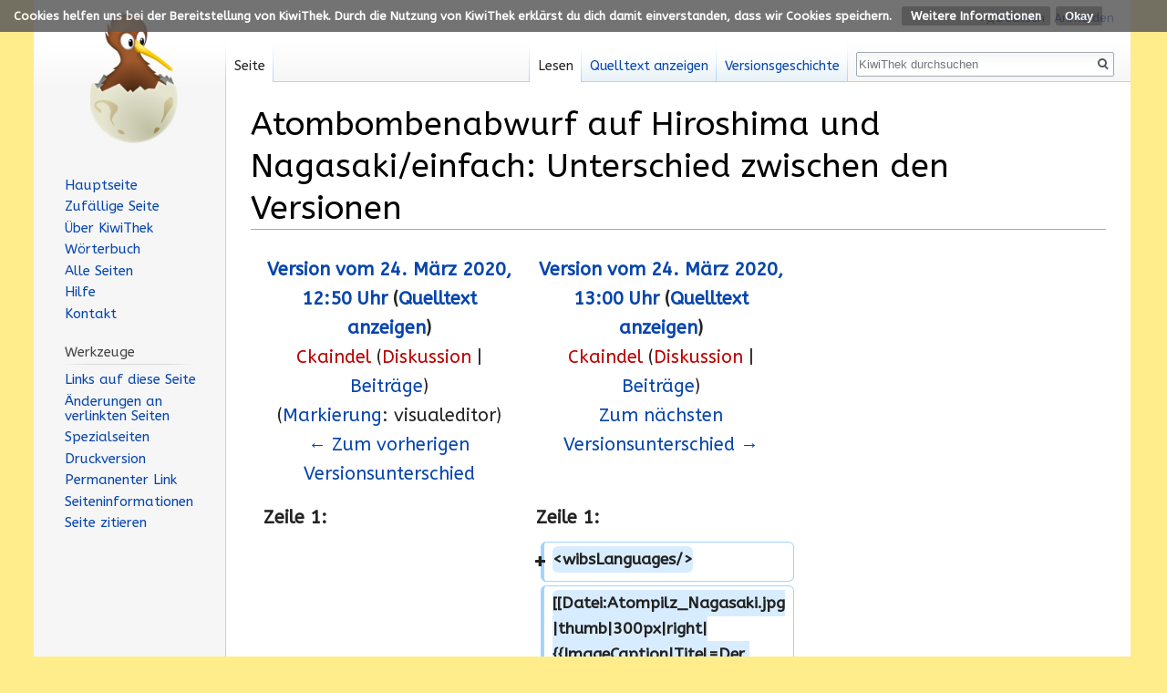

--- FILE ---
content_type: text/html; charset=UTF-8
request_url: https://kiwithek.kidsweb.at/index.php?title=Atombombenabwurf_auf_Hiroshima_und_Nagasaki/einfach&diff=next&oldid=68664
body_size: 7754
content:
<!DOCTYPE html>
<html class="client-nojs" lang="de" dir="ltr">
<head>
<meta charset="UTF-8"/>
<title>Atombombenabwurf auf Hiroshima und Nagasaki/einfach: Unterschied zwischen den Versionen – KiwiThek</title>
<script>document.documentElement.className = document.documentElement.className.replace( /(^|\s)client-nojs(\s|$)/, "$1client-js$2" );</script>
<script>(window.RLQ=window.RLQ||[]).push(function(){mw.config.set({"wgCanonicalNamespace":"","wgCanonicalSpecialPageName":false,"wgNamespaceNumber":0,"wgPageName":"Atombombenabwurf_auf_Hiroshima_und_Nagasaki/einfach","wgTitle":"Atombombenabwurf auf Hiroshima und Nagasaki/einfach","wgCurRevisionId":73705,"wgRevisionId":68665,"wgArticleId":11247,"wgIsArticle":true,"wgIsRedirect":false,"wgAction":"view","wgUserName":null,"wgUserGroups":["*"],"wgCategories":["Wusstest du schon","Geschichtliches","Artikel des Tages"],"wgBreakFrames":false,"wgPageContentLanguage":"de","wgPageContentModel":"wikitext","wgSeparatorTransformTable":[",\t.",".\t,"],"wgDigitTransformTable":["",""],"wgDefaultDateFormat":"dmy","wgMonthNames":["","Januar","Februar","März","April","Mai","Juni","Juli","August","September","Oktober","November","Dezember"],"wgMonthNamesShort":["","Jan.","Feb.","Mär.","Apr.","Mai","Jun.","Jul.","Aug.","Sep.","Okt.","Nov.","Dez."],"wgRelevantPageName":"Atombombenabwurf_auf_Hiroshima_und_Nagasaki/einfach","wgRelevantArticleId":11247,"wgRequestId":"06cc418c1ce64a2b095ef707","wgIsProbablyEditable":false,"wgRelevantPageIsProbablyEditable":false,"wgRestrictionEdit":[],"wgRestrictionMove":[],"wgCategoryTreePageCategoryOptions":"{\"mode\":0,\"hideprefix\":20,\"showcount\":true,\"namespaces\":false}","wgMediaViewerOnClick":true,"wgMediaViewerEnabledByDefault":true,"wgWikiEditorEnabledModules":[],"wgPreferredVariant":"de","wgMFExpandAllSectionsUserOption":true,"wgMFEnableFontChanger":true,"wgMFDisplayWikibaseDescriptions":{"search":false,"nearby":false,"watchlist":false,"tagline":false},"wgULSAcceptLanguageList":[],"wgULSCurrentAutonym":"Deutsch","wgPopupsShouldSendModuleToUser":true,"wgPopupsConflictsWithNavPopupGadget":false,"wgDiffOldId":68664,"wgDiffNewId":68665});mw.loader.state({"site.styles":"ready","noscript":"ready","user.styles":"ready","user":"ready","user.options":"loading","user.tokens":"loading","mediawiki.diff.styles":"ready","ext.uls.pt":"ready","ext.CookieWarning.styles":"ready","mediawiki.legacy.shared":"ready","mediawiki.legacy.commonPrint":"ready","mediawiki.sectionAnchor":"ready","mediawiki.skinning.interface":"ready","skins.vector.styles":"ready"});mw.loader.implement("user.options@1wzrrbt",function($,jQuery,require,module){/*@nomin*/mw.user.options.set({"variant":"de"});
});mw.loader.implement("user.tokens@1vd9qkf",function($,jQuery,require,module){/*@nomin*/mw.user.tokens.set({"editToken":"+\\","patrolToken":"+\\","watchToken":"+\\","csrfToken":"+\\"});
});mw.loader.load(["site","mediawiki.page.startup","mediawiki.user","mediawiki.hidpi","mediawiki.page.ready","mediawiki.searchSuggest","mmv.head","mmv.bootstrap.autostart","ext.uls.interface","ext.popups","ext.moderation.notify","ext.moderation.notify.desktop","ext.CookieWarning","skins.vector.js"]);});</script>
<link rel="stylesheet" href="/load.php?debug=false&amp;lang=de&amp;modules=ext.CookieWarning.styles%7Cext.uls.pt%7Cmediawiki.diff.styles%7Cmediawiki.legacy.commonPrint%2Cshared%7Cmediawiki.sectionAnchor%7Cmediawiki.skinning.interface%7Cskins.vector.styles&amp;only=styles&amp;skin=vector"/>
<script async="" src="/load.php?debug=false&amp;lang=de&amp;modules=startup&amp;only=scripts&amp;skin=vector"></script>
<meta name="ResourceLoaderDynamicStyles" content=""/>
<link rel="stylesheet" href="/load.php?debug=false&amp;lang=de&amp;modules=site.styles&amp;only=styles&amp;skin=vector"/>
<meta name="generator" content="MediaWiki 1.31.5"/>
<meta name="robots" content="noindex,nofollow"/>
<meta property="og:image" content="https://kiwithek.wien/images/Atompilz_Nagasaki.jpg"/>
<link rel="shortcut icon" href="/favicon.ico"/>
<link rel="search" type="application/opensearchdescription+xml" href="/opensearch_desc.php" title="KiwiThek (de)"/>
<link rel="EditURI" type="application/rsd+xml" href="https://kiwithek.wien/api.php?action=rsd"/>
<link rel="license" href="https://creativecommons.org/licenses/by-sa/4.0/deed.de"/>
<link rel="alternate" type="application/atom+xml" title="Atom-Feed für „KiwiThek“" href="/index.php?title=Spezial:Letzte_%C3%84nderungen&amp;feed=atom"/>
<!--[if lt IE 9]><script src="/load.php?debug=false&amp;lang=de&amp;modules=html5shiv&amp;only=scripts&amp;skin=vector&amp;sync=1"></script><![endif]-->
</head>
<body class="mediawiki ltr sitedir-ltr capitalize-all-nouns mw-hide-empty-elt ns-0 ns-subject page-Atombombenabwurf_auf_Hiroshima_und_Nagasaki_einfach rootpage-Atombombenabwurf_auf_Hiroshima_und_Nagasaki_einfach skin-vector action-view"><div class="mw-cookiewarning-container"><div class="mw-cookiewarning-text"><span>Cookies helfen uns bei der Bereitstellung von KiwiThek. Durch die Nutzung von KiwiThek erklärst du dich damit einverstanden, dass wir Cookies speichern.</span>&#160;<a href="https://kiwithek.wien/index.php/KiwiThek:Datenschutz">Weitere Informationen</a><form method="POST"><input name="disablecookiewarning" class="mw-cookiewarning-dismiss" type="submit" value="Okay"/></form></div></div>		<div id="mw-page-base" class="noprint"></div>
		<div id="mw-head-base" class="noprint"></div>
		<div id="content" class="mw-body" role="main">
			<a id="top"></a>
			<div class="mw-indicators mw-body-content">
</div>
<h1 id="firstHeading" class="firstHeading" lang="de">Atombombenabwurf auf Hiroshima und Nagasaki/einfach: Unterschied zwischen den Versionen</h1>			<div id="bodyContent" class="mw-body-content">
				<div id="siteSub" class="noprint">Aus KiwiThek</div>				<div id="contentSub"></div>
								<div id="jump-to-nav" class="mw-jump">
					Wechseln zu:					<a href="#mw-head">Navigation</a>, 					<a href="#p-search">Suche</a>
				</div>
				<div id="mw-content-text" lang="de" dir="ltr" class="mw-content-ltr"><table class="diff diff-contentalign-left" data-mw="interface">
				<col class="diff-marker" />
				<col class="diff-content" />
				<col class="diff-marker" />
				<col class="diff-content" />
				<tr class="diff-title" lang="de">
				<td colspan="2" class="diff-otitle"><div id="mw-diff-otitle1"><strong><a href="/index.php?title=Atombombenabwurf_auf_Hiroshima_und_Nagasaki/einfach&amp;oldid=68664" title="Atombombenabwurf auf Hiroshima und Nagasaki/einfach">Version vom 24. März 2020, 12:50 Uhr</a> <span class="mw-diff-edit">(<a href="/index.php?title=Atombombenabwurf_auf_Hiroshima_und_Nagasaki/einfach&amp;action=edit&amp;oldid=68664" title="Atombombenabwurf auf Hiroshima und Nagasaki/einfach">Quelltext anzeigen</a>)</span></strong></div><div id="mw-diff-otitle2"><a href="/index.php?title=Benutzer:Ckaindel&amp;action=edit&amp;redlink=1" class="new mw-userlink" title="Benutzer:Ckaindel (Seite nicht vorhanden)"><bdi>Ckaindel</bdi></a> <span class="mw-usertoollinks">(<a href="/index.php?title=Benutzer_Diskussion:Ckaindel&amp;action=edit&amp;redlink=1" class="new mw-usertoollinks-talk" title="Benutzer Diskussion:Ckaindel (Seite nicht vorhanden)">Diskussion</a> | <a href="/index.php/Spezial:Beitr%C3%A4ge/Ckaindel" class="mw-usertoollinks-contribs" title="Spezial:Beiträge/Ckaindel">Beiträge</a>)</span></div><div id="mw-diff-otitle3"></div><div id="mw-diff-otitle5"><span class="mw-tag-markers">(<a href="/index.php/Spezial:Markierungen" title="Spezial:Markierungen">Markierung</a>: <span class="mw-tag-marker mw-tag-marker-visualeditor">visualeditor</span>)</span></div><div id="mw-diff-otitle4"><a href="/index.php?title=Atombombenabwurf_auf_Hiroshima_und_Nagasaki/einfach&amp;diff=prev&amp;oldid=68664" title="Atombombenabwurf auf Hiroshima und Nagasaki/einfach" id="differences-prevlink">← Zum vorherigen Versionsunterschied</a></div></td>
				<td colspan="2" class="diff-ntitle"><div id="mw-diff-ntitle1"><strong><a href="/index.php?title=Atombombenabwurf_auf_Hiroshima_und_Nagasaki/einfach&amp;oldid=68665" title="Atombombenabwurf auf Hiroshima und Nagasaki/einfach">Version vom 24. März 2020, 13:00 Uhr</a> <span class="mw-diff-edit">(<a href="/index.php?title=Atombombenabwurf_auf_Hiroshima_und_Nagasaki/einfach&amp;action=edit&amp;oldid=68665" title="Atombombenabwurf auf Hiroshima und Nagasaki/einfach">Quelltext anzeigen</a>)</span> </strong></div><div id="mw-diff-ntitle2"><a href="/index.php?title=Benutzer:Ckaindel&amp;action=edit&amp;redlink=1" class="new mw-userlink" title="Benutzer:Ckaindel (Seite nicht vorhanden)"><bdi>Ckaindel</bdi></a> <span class="mw-usertoollinks">(<a href="/index.php?title=Benutzer_Diskussion:Ckaindel&amp;action=edit&amp;redlink=1" class="new mw-usertoollinks-talk" title="Benutzer Diskussion:Ckaindel (Seite nicht vorhanden)">Diskussion</a> | <a href="/index.php/Spezial:Beitr%C3%A4ge/Ckaindel" class="mw-usertoollinks-contribs" title="Spezial:Beiträge/Ckaindel">Beiträge</a>)</span> </div><div id="mw-diff-ntitle3"></div><div id="mw-diff-ntitle5"></div><div id="mw-diff-ntitle4"><a href="/index.php?title=Atombombenabwurf_auf_Hiroshima_und_Nagasaki/einfach&amp;diff=next&amp;oldid=68665" title="Atombombenabwurf auf Hiroshima und Nagasaki/einfach" id="differences-nextlink">Zum nächsten Versionsunterschied →</a></div></td>
				</tr><tr><td colspan="2" class="diff-lineno" id="mw-diff-left-l1" >Zeile 1:</td>
<td colspan="2" class="diff-lineno">Zeile 1:</td></tr>
<tr><td colspan="2">&#160;</td><td class='diff-marker'>+</td><td class='diff-addedline'><div><ins class="diffchange">&lt;wibsLanguages/&gt;</ins></div></td></tr>
<tr><td colspan="2">&#160;</td><td class='diff-marker'>+</td><td class='diff-addedline'><div><ins class="diffchange">[[Datei:Atompilz_Nagasaki.jpg|thumb|300px|right|{{ImageCaption|Titel=Der Atompilz nach dem Abwurf der Bombe auf Nagasaki|Urheber=Charles Levy|Quelle={{ImageMetaSource|Quelle=https://commons.wikimedia.org/wiki/File:Nagasakibomb.jpg|Linktext=}}|Lizenz={{ImageMetaLicense|URL=https://creativecommons.org/publicdomain/zero/1.0/deed.de|Lizenz=CC0 1.0}}}}]]</ins></div></td></tr>
<tr><td class='diff-marker'>&#160;</td><td class='diff-context'><div>Albert Einstein arbeitete mit Robert Oppenheimer an den ersten Atombomben. 1945 wurden diese fertiggestellt.</div></td><td class='diff-marker'>&#160;</td><td class='diff-context'><div>Albert Einstein arbeitete mit Robert Oppenheimer an den ersten Atombomben. 1945 wurden diese fertiggestellt.</div></td></tr>
<tr><td class='diff-marker'>&#160;</td><td class='diff-context'></td><td class='diff-marker'>&#160;</td><td class='diff-context'></td></tr>
<tr><td class='diff-marker'>&#160;</td><td class='diff-context'><div>== Wusstest du schon, dass ... ==</div></td><td class='diff-marker'>&#160;</td><td class='diff-context'><div>== Wusstest du schon, dass ... ==</div></td></tr>
<tr><td class='diff-marker'>&#160;</td><td class='diff-context'></td><td class='diff-marker'>&#160;</td><td class='diff-context'></td></tr>
<tr><td class='diff-marker'>−</td><td class='diff-deletedline'><div>* <del class="diffchange diffchange-inline">bei dem Atombombenabwürfen 1945 auf Hiroshima </del>und <del class="diffchange diffchange-inline">Nagasaki mehr als 200 000 Menschen gestorben sind</del>?</div></td><td class='diff-marker'>+</td><td class='diff-addedline'><div>* <ins class="diffchange diffchange-inline">die beiden Atombomben &quot;Little Boy&quot; (kleiner Bub) </ins>und <ins class="diffchange diffchange-inline">&quot;Fat Man&quot; (dicker Mann) genannt wurden</ins>?</div></td></tr>
<tr><td class='diff-marker'>−</td><td class='diff-deletedline'><div>* noch heute in diesen Städten mehr als 30 %&#160; mehr Kinder mit Behinderungen als überall anders auf der Welt geboren werden?</div></td><td class='diff-marker'>+</td><td class='diff-addedline'><div>* noch heute in diesen Städten mehr als 30<ins class="diffchange diffchange-inline">&amp;nbsp;</ins>%&#160; mehr Kinder mit Behinderungen als überall anders auf der Welt geboren werden?</div></td></tr>
<tr><td class='diff-marker'>−</td><td class='diff-deletedline'><div>* einen Kilometer im Umkreis der Abwurfstelle 80 % aller Gebäude zerstört wurden?</div></td><td class='diff-marker'>+</td><td class='diff-addedline'><div>* einen Kilometer im Umkreis der Abwurfstelle 80<ins class="diffchange diffchange-inline">&amp;nbsp;</ins>% aller Gebäude zerstört wurden?</div></td></tr>
<tr><td class='diff-marker'>&#160;</td><td class='diff-context'></td><td class='diff-marker'>&#160;</td><td class='diff-context'></td></tr>
<tr><td class='diff-marker'>−</td><td class='diff-deletedline'><div>Schon am 6. August 1945 wurde auf Befehl Harry S. Trumans, dem damaligen Präsidenten der USA, die erste Bombe auf Hiroshima in Japan abgeworfen. 3 Tage später folgte der zweite Abwurf auf die Stadt Nagasaki. Kurz darauf beendete Japan den <del class="diffchange diffchange-inline">2</del>. Weltkrieg.</div></td><td class='diff-marker'>+</td><td class='diff-addedline'><div>Schon am 6. August 1945 wurde auf Befehl Harry S. Trumans, dem damaligen Präsidenten der USA, die erste Bombe auf Hiroshima in Japan abgeworfen. 3 Tage später folgte der zweite Abwurf auf die Stadt Nagasaki. Kurz darauf beendete Japan den <ins class="diffchange diffchange-inline">Zweiten Weltkrieg</ins>.</div></td></tr>
<tr><td colspan="2">&#160;</td><td class='diff-marker'>+</td><td class='diff-addedline'><div><ins class="diffchange diffchange-inline">In den Jahrzehnten nach dem Zweiten </ins>Weltkrieg <ins class="diffchange diffchange-inline">haben viele Staaten der Welt Atomwaffen gebaut. Die meisten dieser Bomben besitzen die USA und Russland. Sollten diese Atomwaffen eingesetzt werden, könnte die Erde mehrfach vernichtet werden.</ins></div></td></tr>
<tr><td colspan="2">&#160;</td><td class='diff-marker'>+</td><td class='diff-addedline'><div><ins class="diffchange diffchange-inline">Heute versuchen Politiker und Aktivisten daher durch Verträge und Abkommen zu verhindern, dass die Menschen sich mit dieser gefährlichen und unkontrollierbaren Waffe selbst zerstören</ins>.</div></td></tr>
<tr><td class='diff-marker'>&#160;</td><td class='diff-context'></td><td class='diff-marker'>&#160;</td><td class='diff-context'></td></tr>
<tr><td class='diff-marker'>−</td><td class='diff-deletedline'><div><del class="diffchange diffchange-inline">Heute versuchen Politiker und Aktivisten durch Verträge und Abkommen zu verhindern, dass die Menschen sich mit dieser gefährlichen und unkontrollierbaren Waffe selbst zerstören.</del></div></td><td class='diff-marker'>+</td><td class='diff-addedline'><div><ins class="diffchange diffchange-inline">== Sonstiges ==</ins></div></td></tr>
<tr><td colspan="2">&#160;</td><td class='diff-marker'>+</td><td class='diff-addedline'><div><ins class="diffchange diffchange-inline">[[Hauptseite/einfach|Zur Hauptseite/einfach]]</ins></div></td></tr>
<tr><td colspan="2">&#160;</td><td class='diff-marker'>+</td><td class='diff-addedline'><div>&#160;</div></td></tr>
<tr><td colspan="2">&#160;</td><td class='diff-marker'>+</td><td class='diff-addedline'><div><ins class="diffchange diffchange-inline">[[Kategorie:Wusstest du schon]]</ins></div></td></tr>
<tr><td colspan="2">&#160;</td><td class='diff-marker'>+</td><td class='diff-addedline'><div><ins class="diffchange diffchange-inline">[[Kategorie:Geschichtliches]]</ins></div></td></tr>
<tr><td colspan="2">&#160;</td><td class='diff-marker'>+</td><td class='diff-addedline'><div><ins class="diffchange diffchange-inline">[[Kategorie: Artikel des Tages]]</ins></div></td></tr>
</table><hr class='diff-hr' id='mw-oldid' />
		<h2 class='diff-currentversion-title'>Version vom 24. März 2020, 13:00 Uhr</h2>
<div class="mw-parser-output"><div class="wibs-language-selector noprint">
    <div class="wibs-language-selector-label">Sprachen:</div>
    <div class="wibs-language-selector-list">
		<div class="wibs-language-selector-language de"><a href="/index.php/Atombombenabwurf_auf_Hiroshima_und_Nagasaki" title="Atombombenabwurf auf Hiroshima und Nagasaki">Atombombenabwurf auf Hiroshima und Nagasaki</a></div>
		<div class="wibs-language-selector-language de-easy"><a class="mw-selflink selflink">Atombombenabwurf auf Hiroshima und Nagasaki/einfach</a></div>
    </div>
</div>
<div class="thumb tright"><div class="thumbinner" style="width:302px;"><a href="/index.php/Datei:Atompilz_Nagasaki.jpg" class="image"><img alt="" src="/images/thumb/Atompilz_Nagasaki.jpg/300px-Atompilz_Nagasaki.jpg" width="300" height="358" class="thumbimage" srcset="/images/thumb/Atompilz_Nagasaki.jpg/450px-Atompilz_Nagasaki.jpg 1.5x, /images/thumb/Atompilz_Nagasaki.jpg/600px-Atompilz_Nagasaki.jpg 2x" data-file-width="857" data-file-height="1024" /></a>  <div class="thumbcaption"><div class="magnify"><a href="/index.php/Datei:Atompilz_Nagasaki.jpg" class="internal" title="vergrößern"></a></div><b>Der Atompilz nach dem Abwurf der Bombe auf Nagasaki</b> - Charles Levy <span class="image-meta-source"><a rel="nofollow" class="external text" href="https://commons.wikimedia.org/wiki/File:Nagasakibomb.jpg">commons.wikimedia.org</a></span>, <span class="image-meta-license"><a rel="nofollow" class="external text" href="https://creativecommons.org/publicdomain/zero/1.0/deed.de">CC0 1.0</a></span></div></div></div>
<p>Albert Einstein arbeitete mit Robert Oppenheimer an den ersten Atombomben. 1945 wurden diese fertiggestellt.
</p>
<h2><span id="Wusstest_du_schon,_dass_..."></span><span class="mw-headline" id="Wusstest_du_schon.2C_dass_...">Wusstest du schon, dass ...</span></h2>
<ul><li>die beiden Atombomben "Little Boy" (kleiner Bub) und "Fat Man" (dicker Mann) genannt wurden?</li>
<li>noch heute in diesen Städten mehr als 30&#160;%  mehr Kinder mit Behinderungen als überall anders auf der Welt geboren werden?</li>
<li>einen Kilometer im Umkreis der Abwurfstelle 80&#160;% aller Gebäude zerstört wurden?</li></ul>
<p>Schon am 6. August 1945 wurde auf Befehl Harry S. Trumans, dem damaligen Präsidenten der USA, die erste Bombe auf Hiroshima in Japan abgeworfen. 3 Tage später folgte der zweite Abwurf auf die Stadt Nagasaki. Kurz darauf beendete Japan den Zweiten Weltkrieg.
In den Jahrzehnten nach dem Zweiten Weltkrieg haben viele Staaten der Welt Atomwaffen gebaut. Die meisten dieser Bomben besitzen die USA und Russland. Sollten diese Atomwaffen eingesetzt werden, könnte die Erde mehrfach vernichtet werden.
Heute versuchen Politiker und Aktivisten daher durch Verträge und Abkommen zu verhindern, dass die Menschen sich mit dieser gefährlichen und unkontrollierbaren Waffe selbst zerstören.
</p>
<h2><span class="mw-headline" id="Sonstiges">Sonstiges</span></h2>
<p><a href="/index.php/Hauptseite/einfach" title="Hauptseite/einfach">Zur Hauptseite/einfach</a>
</p>
<!-- 
NewPP limit report
Cached time: 20260119001400
Cache expiry: 86400
Dynamic content: false
CPU time usage: 0.018 seconds
Real time usage: 0.117 seconds
Preprocessor visited node count: 64/1000000
Preprocessor generated node count: 291/1000000
Post‐expand include size: 1027/2097152 bytes
Template argument size: 567/2097152 bytes
Highest expansion depth: 5/40
Expensive parser function count: 0/100
Unstrip recursion depth: 0/20
Unstrip post‐expand size: 393/5000000 bytes
-->
<!--
Transclusion expansion time report (%,ms,calls,template)
100.00%   35.407      1 -total
 75.37%   26.685      1 Vorlage:ImageCaption
 53.33%   18.881      1 Vorlage:ImageMetaSource
 21.89%    7.752      1 Vorlage:LanguageSelector
 18.96%    6.712      1 Vorlage:ImageMetaLicense
-->
</div></div>					<div class="printfooter">
						Abgerufen von „<a dir="ltr" href="https://kiwithek.wien/index.php?title=Atombombenabwurf_auf_Hiroshima_und_Nagasaki/einfach&amp;oldid=68665">https://kiwithek.wien/index.php?title=Atombombenabwurf_auf_Hiroshima_und_Nagasaki/einfach&amp;oldid=68665</a>“					</div>
				<div id="catlinks" class="catlinks" data-mw="interface"><div id="mw-normal-catlinks" class="mw-normal-catlinks"><a href="/index.php/Spezial:Kategorien" title="Spezial:Kategorien">Kategorien</a>: <ul><li><a href="/index.php/Kategorie:Wusstest_du_schon" title="Kategorie:Wusstest du schon">Wusstest du schon</a></li><li><a href="/index.php/Kategorie:Geschichtliches" title="Kategorie:Geschichtliches">Geschichtliches</a></li><li><a href="/index.php/Kategorie:Artikel_des_Tages" title="Kategorie:Artikel des Tages">Artikel des Tages</a></li></ul></div></div>				<div class="visualClear"></div>
							</div>
		</div>
		<div id="mw-navigation">
			<h2>Navigationsmenü</h2>
			<div id="mw-head">
									<div id="p-personal" role="navigation" class="" aria-labelledby="p-personal-label">
						<h3 id="p-personal-label">Meine Werkzeuge</h3>
						<ul>
							<li id="pt-uls" class="active"><a href="#" class="uls-trigger">Deutsch</a></li><li id="pt-login"><a href="/index.php?title=Spezial:Anmelden&amp;returnto=Atombombenabwurf+auf+Hiroshima+und+Nagasaki%2Feinfach&amp;returntoquery=diff%3Dnext%26oldid%3D68664" title="Sich anzumelden wird gerne gesehen, ist jedoch nicht zwingend erforderlich. [o]" accesskey="o">Anmelden</a></li>						</ul>
					</div>
									<div id="left-navigation">
										<div id="p-namespaces" role="navigation" class="vectorTabs" aria-labelledby="p-namespaces-label">
						<h3 id="p-namespaces-label">Namensräume</h3>
						<ul>
							<li id="ca-nstab-main" class="selected"><span><a href="/index.php/Atombombenabwurf_auf_Hiroshima_und_Nagasaki/einfach" title="Seiteninhalt anzeigen [c]" accesskey="c">Seite</a></span></li><li id="ca-talk" class="new"><span><a href="/index.php?title=Diskussion:Atombombenabwurf_auf_Hiroshima_und_Nagasaki/einfach&amp;action=edit&amp;redlink=1" rel="discussion" title="Diskussion zum Seiteninhalt (Seite nicht vorhanden) [t]" accesskey="t">Diskussion</a></span></li>						</ul>
					</div>
										<div id="p-variants" role="navigation" class="vectorMenu emptyPortlet" aria-labelledby="p-variants-label">
												<input type="checkbox" class="vectorMenuCheckbox" aria-labelledby="p-variants-label" />
						<h3 id="p-variants-label">
							<span>Varianten</span>
						</h3>
						<div class="menu">
							<ul>
															</ul>
						</div>
					</div>
									</div>
				<div id="right-navigation">
										<div id="p-views" role="navigation" class="vectorTabs" aria-labelledby="p-views-label">
						<h3 id="p-views-label">Ansichten</h3>
						<ul>
							<li id="ca-view" class="collapsible selected"><span><a href="/index.php/Atombombenabwurf_auf_Hiroshima_und_Nagasaki/einfach">Lesen</a></span></li><li id="ca-viewsource" class="collapsible"><span><a href="/index.php?title=Atombombenabwurf_auf_Hiroshima_und_Nagasaki/einfach&amp;action=edit&amp;oldid=68665" title="Diese Seite ist geschützt. Ihr Quelltext kann dennoch angesehen und kopiert werden. [e]" accesskey="e">Quelltext anzeigen</a></span></li><li id="ca-history" class="collapsible"><span><a href="/index.php?title=Atombombenabwurf_auf_Hiroshima_und_Nagasaki/einfach&amp;action=history" title="Frühere Versionen dieser Seite [h]" accesskey="h">Versionsgeschichte</a></span></li>						</ul>
					</div>
										<div id="p-cactions" role="navigation" class="vectorMenu emptyPortlet" aria-labelledby="p-cactions-label">
						<input type="checkbox" class="vectorMenuCheckbox" aria-labelledby="p-cactions-label" />
						<h3 id="p-cactions-label"><span>Mehr</span></h3>
						<div class="menu">
							<ul>
															</ul>
						</div>
					</div>
										<div id="p-search" role="search">
						<h3>
							<label for="searchInput">Suche</label>
						</h3>
						<form action="/index.php" id="searchform">
							<div id="simpleSearch">
								<input type="search" name="search" placeholder="KiwiThek durchsuchen" title="KiwiThek durchsuchen [f]" accesskey="f" id="searchInput"/><input type="hidden" value="Spezial:Suche" name="title"/><input type="submit" name="fulltext" value="Finden" title="Suche nach Seiten, die diesen Text enthalten" id="mw-searchButton" class="searchButton mw-fallbackSearchButton"/><input type="submit" name="go" value="Seite" title="Gehe direkt zu der Seite mit genau diesem Namen, falls sie vorhanden ist." id="searchButton" class="searchButton"/>							</div>
						</form>
					</div>
									</div>
			</div>
			<div id="mw-panel">
				<div id="p-logo" role="banner"><a class="mw-wiki-logo" href="/index.php/Hauptseite"  title="Hauptseite"></a></div>
						<div class="portal" role="navigation" id="p-Navigation" aria-labelledby="p-Navigation-label">
			<h3 id="p-Navigation-label">Navigation</h3>
			<div class="body">
								<ul>
					<li id="n-Hauptseite"><a href="/index.php/Hauptseite">Hauptseite</a></li><li id="n-randompage"><a href="/index.php/Spezial:Zuf%C3%A4llige_Seite" title="Zufällige Seite aufrufen [x]" accesskey="x">Zufällige Seite</a></li><li id="n-.C3.9Cber-KiwiThek"><a href="/index.php/KiwiThek:%C3%9Cber_KiwiThek">Über KiwiThek</a></li><li id="n-W.C3.B6rterbuch"><a href="/index.php/Kategorie:W%C3%B6rterbuch">Wörterbuch</a></li><li id="n-Alle-Seiten"><a href="/index.php/Spezial:Alle_Seiten">Alle Seiten</a></li><li id="n-Hilfe"><a href="/index.php/Hilfe:Hilfe">Hilfe</a></li><li id="n-Kontakt"><a href="/index.php/Hilfe:Kontakt">Kontakt</a></li>				</ul>
							</div>
		</div>
			<div class="portal" role="navigation" id="p-tb" aria-labelledby="p-tb-label">
			<h3 id="p-tb-label">Werkzeuge</h3>
			<div class="body">
								<ul>
					<li id="t-whatlinkshere"><a href="/index.php/Spezial:Linkliste/Atombombenabwurf_auf_Hiroshima_und_Nagasaki/einfach" title="Liste aller Seiten, die hierher verlinken [j]" accesskey="j">Links auf diese Seite</a></li><li id="t-recentchangeslinked"><a href="/index.php/Spezial:%C3%84nderungen_an_verlinkten_Seiten/Atombombenabwurf_auf_Hiroshima_und_Nagasaki/einfach" rel="nofollow" title="Letzte Änderungen an Seiten, die von hier verlinkt sind [k]" accesskey="k">Änderungen an verlinkten Seiten</a></li><li id="t-specialpages"><a href="/index.php/Spezial:Spezialseiten" title="Liste aller Spezialseiten [q]" accesskey="q">Spezialseiten</a></li><li id="t-print"><a href="/index.php?title=Atombombenabwurf_auf_Hiroshima_und_Nagasaki/einfach&amp;diff=next&amp;oldid=68664&amp;printable=yes" rel="alternate" title="Druckansicht dieser Seite [p]" accesskey="p">Druckversion</a></li><li id="t-permalink"><a href="/index.php?title=Atombombenabwurf_auf_Hiroshima_und_Nagasaki/einfach&amp;oldid=68665" title="Dauerhafter Link zu dieser Seitenversion">Permanenter Link</a></li><li id="t-info"><a href="/index.php?title=Atombombenabwurf_auf_Hiroshima_und_Nagasaki/einfach&amp;action=info" title="Weitere Informationen über diese Seite">Seiten­informationen</a></li><li id="t-cite"><a href="/index.php?title=Spezial:Zitierhilfe&amp;page=Atombombenabwurf_auf_Hiroshima_und_Nagasaki%2Feinfach&amp;id=68665" title="Hinweise, wie diese Seite zitiert werden kann">Seite zitieren</a></li>				</ul>
							</div>
		</div>
				</div>
		</div>
				<div id="footer" role="contentinfo">
						<ul id="footer-info">
								<li id="footer-info-copyright">Der Inhalt ist verfügbar unter der Lizenz <a class="external" rel="nofollow" href="https://creativecommons.org/licenses/by-sa/4.0/deed.de">&quot;Creative Commons: Namensnennung - Weitergabe unter gleichen Bedingungen 4.0 International kurz CC BY-SA 4.0&quot;</a>, sofern nicht anders angegeben. Informationen zu den Urhebern und zum Lizenzstatus eingebundener Mediendateien (etwa Bilder oder Videos) können im Regelfall durch deren Anklicken abgerufen werden. Eventuell unterliegen sie anderen Bedingungen.</li>
							</ul>
						<ul id="footer-places">
								<li id="footer-places-privacy"><a href="/index.php/KiwiThek:Datenschutz" title="KiwiThek:Datenschutz">Datenschutz</a></li>
								<li id="footer-places-about"><a href="/index.php/KiwiThek:%C3%9Cber_KiwiThek" title="KiwiThek:Über KiwiThek">Über KiwiThek</a></li>
								<li id="footer-places-disclaimer"><a href="/index.php/KiwiThek:Impressum" title="KiwiThek:Impressum">Impressum</a></li>
								<li id="footer-places-mobileview"><a href="https://kiwithek.wien/index.php?title=Atombombenabwurf_auf_Hiroshima_und_Nagasaki/einfach&amp;diff=next&amp;oldid=68664&amp;mobileaction=toggle_view_mobile" class="noprint stopMobileRedirectToggle">Mobile Ansicht</a></li>
							</ul>
										<ul id="footer-icons" class="noprint">
										<li id="footer-copyrightico">
						<a href="https://bildungsserver.wien"><img src="/resources/assets/wibs.svg" alt="Wiener Bildungsserver" width="88" height="31"/></a>					</li>
										<li id="footer-poweredbyico">
						<a href="https://www.wien.gv.at/kontakte/ma13/"><img src="/resources/assets/ma13.png" alt="MA 13 - Bildung und außerschulische Jugendbetreuung" width="88" height="31"/></a><a href="https://www.mediawiki.org/"><img src="/resources/assets/poweredby_mediawiki_88x31.png" alt="Powered by MediaWiki" srcset="/resources/assets/poweredby_mediawiki_132x47.png 1.5x, /resources/assets/poweredby_mediawiki_176x62.png 2x" width="88" height="31"/></a>					</li>
									</ul>
						<div style="clear: both;"></div>
		</div>
		<script>(window.RLQ=window.RLQ||[]).push(function(){mw.config.set({"wgPageParseReport":{"limitreport":{"cputime":"0.018","walltime":"0.117","ppvisitednodes":{"value":64,"limit":1000000},"ppgeneratednodes":{"value":291,"limit":1000000},"postexpandincludesize":{"value":1027,"limit":2097152},"templateargumentsize":{"value":567,"limit":2097152},"expansiondepth":{"value":5,"limit":40},"expensivefunctioncount":{"value":0,"limit":100},"unstrip-depth":{"value":0,"limit":20},"unstrip-size":{"value":393,"limit":5000000},"timingprofile":["100.00%   35.407      1 -total"," 75.37%   26.685      1 Vorlage:ImageCaption"," 53.33%   18.881      1 Vorlage:ImageMetaSource"," 21.89%    7.752      1 Vorlage:LanguageSelector"," 18.96%    6.712      1 Vorlage:ImageMetaLicense"]},"cachereport":{"timestamp":"20260119001400","ttl":86400,"transientcontent":false}}});});</script><script>(window.RLQ=window.RLQ||[]).push(function(){mw.config.set({"wgBackendResponseTime":786});});</script>
	</body>
</html>
